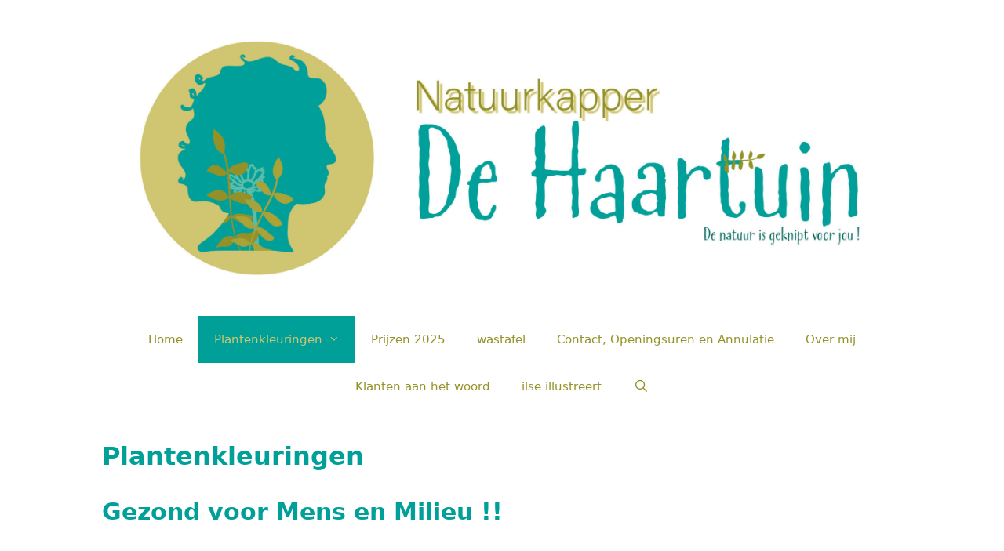

--- FILE ---
content_type: text/html; charset=UTF-8
request_url: https://www.dehaartuin.be/plantenkleuringen/
body_size: 10265
content:
<!DOCTYPE html>
<html lang="nl-NL">
<head>
	<meta charset="UTF-8">
	<link rel="profile" href="https://gmpg.org/xfn/11">
	<title>Plantenkleuringen &#8211; Natuurkapper De Haartuin</title>
<meta name='robots' content='max-image-preview:large' />
<meta name="viewport" content="width=device-width, initial-scale=1"><link rel="alternate" type="application/rss+xml" title="Natuurkapper De Haartuin &raquo; feed" href="https://www.dehaartuin.be/feed/" />
<link rel="alternate" type="application/rss+xml" title="Natuurkapper De Haartuin &raquo; reactiesfeed" href="https://www.dehaartuin.be/comments/feed/" />
<script>
window._wpemojiSettings = {"baseUrl":"https:\/\/s.w.org\/images\/core\/emoji\/15.0.3\/72x72\/","ext":".png","svgUrl":"https:\/\/s.w.org\/images\/core\/emoji\/15.0.3\/svg\/","svgExt":".svg","source":{"concatemoji":"https:\/\/www.dehaartuin.be\/wp-includes\/js\/wp-emoji-release.min.js?ver=6.5.7"}};
/*! This file is auto-generated */
!function(i,n){var o,s,e;function c(e){try{var t={supportTests:e,timestamp:(new Date).valueOf()};sessionStorage.setItem(o,JSON.stringify(t))}catch(e){}}function p(e,t,n){e.clearRect(0,0,e.canvas.width,e.canvas.height),e.fillText(t,0,0);var t=new Uint32Array(e.getImageData(0,0,e.canvas.width,e.canvas.height).data),r=(e.clearRect(0,0,e.canvas.width,e.canvas.height),e.fillText(n,0,0),new Uint32Array(e.getImageData(0,0,e.canvas.width,e.canvas.height).data));return t.every(function(e,t){return e===r[t]})}function u(e,t,n){switch(t){case"flag":return n(e,"\ud83c\udff3\ufe0f\u200d\u26a7\ufe0f","\ud83c\udff3\ufe0f\u200b\u26a7\ufe0f")?!1:!n(e,"\ud83c\uddfa\ud83c\uddf3","\ud83c\uddfa\u200b\ud83c\uddf3")&&!n(e,"\ud83c\udff4\udb40\udc67\udb40\udc62\udb40\udc65\udb40\udc6e\udb40\udc67\udb40\udc7f","\ud83c\udff4\u200b\udb40\udc67\u200b\udb40\udc62\u200b\udb40\udc65\u200b\udb40\udc6e\u200b\udb40\udc67\u200b\udb40\udc7f");case"emoji":return!n(e,"\ud83d\udc26\u200d\u2b1b","\ud83d\udc26\u200b\u2b1b")}return!1}function f(e,t,n){var r="undefined"!=typeof WorkerGlobalScope&&self instanceof WorkerGlobalScope?new OffscreenCanvas(300,150):i.createElement("canvas"),a=r.getContext("2d",{willReadFrequently:!0}),o=(a.textBaseline="top",a.font="600 32px Arial",{});return e.forEach(function(e){o[e]=t(a,e,n)}),o}function t(e){var t=i.createElement("script");t.src=e,t.defer=!0,i.head.appendChild(t)}"undefined"!=typeof Promise&&(o="wpEmojiSettingsSupports",s=["flag","emoji"],n.supports={everything:!0,everythingExceptFlag:!0},e=new Promise(function(e){i.addEventListener("DOMContentLoaded",e,{once:!0})}),new Promise(function(t){var n=function(){try{var e=JSON.parse(sessionStorage.getItem(o));if("object"==typeof e&&"number"==typeof e.timestamp&&(new Date).valueOf()<e.timestamp+604800&&"object"==typeof e.supportTests)return e.supportTests}catch(e){}return null}();if(!n){if("undefined"!=typeof Worker&&"undefined"!=typeof OffscreenCanvas&&"undefined"!=typeof URL&&URL.createObjectURL&&"undefined"!=typeof Blob)try{var e="postMessage("+f.toString()+"("+[JSON.stringify(s),u.toString(),p.toString()].join(",")+"));",r=new Blob([e],{type:"text/javascript"}),a=new Worker(URL.createObjectURL(r),{name:"wpTestEmojiSupports"});return void(a.onmessage=function(e){c(n=e.data),a.terminate(),t(n)})}catch(e){}c(n=f(s,u,p))}t(n)}).then(function(e){for(var t in e)n.supports[t]=e[t],n.supports.everything=n.supports.everything&&n.supports[t],"flag"!==t&&(n.supports.everythingExceptFlag=n.supports.everythingExceptFlag&&n.supports[t]);n.supports.everythingExceptFlag=n.supports.everythingExceptFlag&&!n.supports.flag,n.DOMReady=!1,n.readyCallback=function(){n.DOMReady=!0}}).then(function(){return e}).then(function(){var e;n.supports.everything||(n.readyCallback(),(e=n.source||{}).concatemoji?t(e.concatemoji):e.wpemoji&&e.twemoji&&(t(e.twemoji),t(e.wpemoji)))}))}((window,document),window._wpemojiSettings);
</script>
<style id='wp-emoji-styles-inline-css'>

	img.wp-smiley, img.emoji {
		display: inline !important;
		border: none !important;
		box-shadow: none !important;
		height: 1em !important;
		width: 1em !important;
		margin: 0 0.07em !important;
		vertical-align: -0.1em !important;
		background: none !important;
		padding: 0 !important;
	}
</style>
<link rel='stylesheet' id='wp-block-library-css' href='https://www.dehaartuin.be/wp-includes/css/dist/block-library/style.min.css?ver=6.5.7' media='all' />
<style id='classic-theme-styles-inline-css'>
/*! This file is auto-generated */
.wp-block-button__link{color:#fff;background-color:#32373c;border-radius:9999px;box-shadow:none;text-decoration:none;padding:calc(.667em + 2px) calc(1.333em + 2px);font-size:1.125em}.wp-block-file__button{background:#32373c;color:#fff;text-decoration:none}
</style>
<style id='global-styles-inline-css'>
body{--wp--preset--color--black: #000000;--wp--preset--color--cyan-bluish-gray: #abb8c3;--wp--preset--color--white: #ffffff;--wp--preset--color--pale-pink: #f78da7;--wp--preset--color--vivid-red: #cf2e2e;--wp--preset--color--luminous-vivid-orange: #ff6900;--wp--preset--color--luminous-vivid-amber: #fcb900;--wp--preset--color--light-green-cyan: #7bdcb5;--wp--preset--color--vivid-green-cyan: #00d084;--wp--preset--color--pale-cyan-blue: #8ed1fc;--wp--preset--color--vivid-cyan-blue: #0693e3;--wp--preset--color--vivid-purple: #9b51e0;--wp--preset--color--contrast: var(--contrast);--wp--preset--color--contrast-2: var(--contrast-2);--wp--preset--color--contrast-3: var(--contrast-3);--wp--preset--color--base: var(--base);--wp--preset--color--base-2: var(--base-2);--wp--preset--color--base-3: var(--base-3);--wp--preset--color--accent: var(--accent);--wp--preset--gradient--vivid-cyan-blue-to-vivid-purple: linear-gradient(135deg,rgba(6,147,227,1) 0%,rgb(155,81,224) 100%);--wp--preset--gradient--light-green-cyan-to-vivid-green-cyan: linear-gradient(135deg,rgb(122,220,180) 0%,rgb(0,208,130) 100%);--wp--preset--gradient--luminous-vivid-amber-to-luminous-vivid-orange: linear-gradient(135deg,rgba(252,185,0,1) 0%,rgba(255,105,0,1) 100%);--wp--preset--gradient--luminous-vivid-orange-to-vivid-red: linear-gradient(135deg,rgba(255,105,0,1) 0%,rgb(207,46,46) 100%);--wp--preset--gradient--very-light-gray-to-cyan-bluish-gray: linear-gradient(135deg,rgb(238,238,238) 0%,rgb(169,184,195) 100%);--wp--preset--gradient--cool-to-warm-spectrum: linear-gradient(135deg,rgb(74,234,220) 0%,rgb(151,120,209) 20%,rgb(207,42,186) 40%,rgb(238,44,130) 60%,rgb(251,105,98) 80%,rgb(254,248,76) 100%);--wp--preset--gradient--blush-light-purple: linear-gradient(135deg,rgb(255,206,236) 0%,rgb(152,150,240) 100%);--wp--preset--gradient--blush-bordeaux: linear-gradient(135deg,rgb(254,205,165) 0%,rgb(254,45,45) 50%,rgb(107,0,62) 100%);--wp--preset--gradient--luminous-dusk: linear-gradient(135deg,rgb(255,203,112) 0%,rgb(199,81,192) 50%,rgb(65,88,208) 100%);--wp--preset--gradient--pale-ocean: linear-gradient(135deg,rgb(255,245,203) 0%,rgb(182,227,212) 50%,rgb(51,167,181) 100%);--wp--preset--gradient--electric-grass: linear-gradient(135deg,rgb(202,248,128) 0%,rgb(113,206,126) 100%);--wp--preset--gradient--midnight: linear-gradient(135deg,rgb(2,3,129) 0%,rgb(40,116,252) 100%);--wp--preset--font-size--small: 13px;--wp--preset--font-size--medium: 20px;--wp--preset--font-size--large: 36px;--wp--preset--font-size--x-large: 42px;--wp--preset--spacing--20: 0.44rem;--wp--preset--spacing--30: 0.67rem;--wp--preset--spacing--40: 1rem;--wp--preset--spacing--50: 1.5rem;--wp--preset--spacing--60: 2.25rem;--wp--preset--spacing--70: 3.38rem;--wp--preset--spacing--80: 5.06rem;--wp--preset--shadow--natural: 6px 6px 9px rgba(0, 0, 0, 0.2);--wp--preset--shadow--deep: 12px 12px 50px rgba(0, 0, 0, 0.4);--wp--preset--shadow--sharp: 6px 6px 0px rgba(0, 0, 0, 0.2);--wp--preset--shadow--outlined: 6px 6px 0px -3px rgba(255, 255, 255, 1), 6px 6px rgba(0, 0, 0, 1);--wp--preset--shadow--crisp: 6px 6px 0px rgba(0, 0, 0, 1);}:where(.is-layout-flex){gap: 0.5em;}:where(.is-layout-grid){gap: 0.5em;}body .is-layout-flex{display: flex;}body .is-layout-flex{flex-wrap: wrap;align-items: center;}body .is-layout-flex > *{margin: 0;}body .is-layout-grid{display: grid;}body .is-layout-grid > *{margin: 0;}:where(.wp-block-columns.is-layout-flex){gap: 2em;}:where(.wp-block-columns.is-layout-grid){gap: 2em;}:where(.wp-block-post-template.is-layout-flex){gap: 1.25em;}:where(.wp-block-post-template.is-layout-grid){gap: 1.25em;}.has-black-color{color: var(--wp--preset--color--black) !important;}.has-cyan-bluish-gray-color{color: var(--wp--preset--color--cyan-bluish-gray) !important;}.has-white-color{color: var(--wp--preset--color--white) !important;}.has-pale-pink-color{color: var(--wp--preset--color--pale-pink) !important;}.has-vivid-red-color{color: var(--wp--preset--color--vivid-red) !important;}.has-luminous-vivid-orange-color{color: var(--wp--preset--color--luminous-vivid-orange) !important;}.has-luminous-vivid-amber-color{color: var(--wp--preset--color--luminous-vivid-amber) !important;}.has-light-green-cyan-color{color: var(--wp--preset--color--light-green-cyan) !important;}.has-vivid-green-cyan-color{color: var(--wp--preset--color--vivid-green-cyan) !important;}.has-pale-cyan-blue-color{color: var(--wp--preset--color--pale-cyan-blue) !important;}.has-vivid-cyan-blue-color{color: var(--wp--preset--color--vivid-cyan-blue) !important;}.has-vivid-purple-color{color: var(--wp--preset--color--vivid-purple) !important;}.has-black-background-color{background-color: var(--wp--preset--color--black) !important;}.has-cyan-bluish-gray-background-color{background-color: var(--wp--preset--color--cyan-bluish-gray) !important;}.has-white-background-color{background-color: var(--wp--preset--color--white) !important;}.has-pale-pink-background-color{background-color: var(--wp--preset--color--pale-pink) !important;}.has-vivid-red-background-color{background-color: var(--wp--preset--color--vivid-red) !important;}.has-luminous-vivid-orange-background-color{background-color: var(--wp--preset--color--luminous-vivid-orange) !important;}.has-luminous-vivid-amber-background-color{background-color: var(--wp--preset--color--luminous-vivid-amber) !important;}.has-light-green-cyan-background-color{background-color: var(--wp--preset--color--light-green-cyan) !important;}.has-vivid-green-cyan-background-color{background-color: var(--wp--preset--color--vivid-green-cyan) !important;}.has-pale-cyan-blue-background-color{background-color: var(--wp--preset--color--pale-cyan-blue) !important;}.has-vivid-cyan-blue-background-color{background-color: var(--wp--preset--color--vivid-cyan-blue) !important;}.has-vivid-purple-background-color{background-color: var(--wp--preset--color--vivid-purple) !important;}.has-black-border-color{border-color: var(--wp--preset--color--black) !important;}.has-cyan-bluish-gray-border-color{border-color: var(--wp--preset--color--cyan-bluish-gray) !important;}.has-white-border-color{border-color: var(--wp--preset--color--white) !important;}.has-pale-pink-border-color{border-color: var(--wp--preset--color--pale-pink) !important;}.has-vivid-red-border-color{border-color: var(--wp--preset--color--vivid-red) !important;}.has-luminous-vivid-orange-border-color{border-color: var(--wp--preset--color--luminous-vivid-orange) !important;}.has-luminous-vivid-amber-border-color{border-color: var(--wp--preset--color--luminous-vivid-amber) !important;}.has-light-green-cyan-border-color{border-color: var(--wp--preset--color--light-green-cyan) !important;}.has-vivid-green-cyan-border-color{border-color: var(--wp--preset--color--vivid-green-cyan) !important;}.has-pale-cyan-blue-border-color{border-color: var(--wp--preset--color--pale-cyan-blue) !important;}.has-vivid-cyan-blue-border-color{border-color: var(--wp--preset--color--vivid-cyan-blue) !important;}.has-vivid-purple-border-color{border-color: var(--wp--preset--color--vivid-purple) !important;}.has-vivid-cyan-blue-to-vivid-purple-gradient-background{background: var(--wp--preset--gradient--vivid-cyan-blue-to-vivid-purple) !important;}.has-light-green-cyan-to-vivid-green-cyan-gradient-background{background: var(--wp--preset--gradient--light-green-cyan-to-vivid-green-cyan) !important;}.has-luminous-vivid-amber-to-luminous-vivid-orange-gradient-background{background: var(--wp--preset--gradient--luminous-vivid-amber-to-luminous-vivid-orange) !important;}.has-luminous-vivid-orange-to-vivid-red-gradient-background{background: var(--wp--preset--gradient--luminous-vivid-orange-to-vivid-red) !important;}.has-very-light-gray-to-cyan-bluish-gray-gradient-background{background: var(--wp--preset--gradient--very-light-gray-to-cyan-bluish-gray) !important;}.has-cool-to-warm-spectrum-gradient-background{background: var(--wp--preset--gradient--cool-to-warm-spectrum) !important;}.has-blush-light-purple-gradient-background{background: var(--wp--preset--gradient--blush-light-purple) !important;}.has-blush-bordeaux-gradient-background{background: var(--wp--preset--gradient--blush-bordeaux) !important;}.has-luminous-dusk-gradient-background{background: var(--wp--preset--gradient--luminous-dusk) !important;}.has-pale-ocean-gradient-background{background: var(--wp--preset--gradient--pale-ocean) !important;}.has-electric-grass-gradient-background{background: var(--wp--preset--gradient--electric-grass) !important;}.has-midnight-gradient-background{background: var(--wp--preset--gradient--midnight) !important;}.has-small-font-size{font-size: var(--wp--preset--font-size--small) !important;}.has-medium-font-size{font-size: var(--wp--preset--font-size--medium) !important;}.has-large-font-size{font-size: var(--wp--preset--font-size--large) !important;}.has-x-large-font-size{font-size: var(--wp--preset--font-size--x-large) !important;}
.wp-block-navigation a:where(:not(.wp-element-button)){color: inherit;}
:where(.wp-block-post-template.is-layout-flex){gap: 1.25em;}:where(.wp-block-post-template.is-layout-grid){gap: 1.25em;}
:where(.wp-block-columns.is-layout-flex){gap: 2em;}:where(.wp-block-columns.is-layout-grid){gap: 2em;}
.wp-block-pullquote{font-size: 1.5em;line-height: 1.6;}
</style>
<link rel='stylesheet' id='generate-style-css' href='https://www.dehaartuin.be/wp-content/themes/generatepress/assets/css/all.min.css?ver=3.1.0' media='all' />
<style id='generate-style-inline-css'>
body{background-color:#ffffff;color:#3a3a3a;}a{color:#00a099;}a:visited{color:#949228;}a:hover, a:focus, a:active{color:#949228;}body .grid-container{max-width:1100px;}.wp-block-group__inner-container{max-width:1100px;margin-left:auto;margin-right:auto;}.navigation-search{position:absolute;left:-99999px;pointer-events:none;visibility:hidden;z-index:20;width:100%;top:0;transition:opacity 100ms ease-in-out;opacity:0;}.navigation-search.nav-search-active{left:0;right:0;pointer-events:auto;visibility:visible;opacity:1;}.navigation-search input[type="search"]{outline:0;border:0;vertical-align:bottom;line-height:1;opacity:0.9;width:100%;z-index:20;border-radius:0;-webkit-appearance:none;height:60px;}.navigation-search input::-ms-clear{display:none;width:0;height:0;}.navigation-search input::-ms-reveal{display:none;width:0;height:0;}.navigation-search input::-webkit-search-decoration, .navigation-search input::-webkit-search-cancel-button, .navigation-search input::-webkit-search-results-button, .navigation-search input::-webkit-search-results-decoration{display:none;}.main-navigation li.search-item{z-index:21;}li.search-item.active{transition:opacity 100ms ease-in-out;}.nav-left-sidebar .main-navigation li.search-item.active,.nav-right-sidebar .main-navigation li.search-item.active{width:auto;display:inline-block;float:right;}.gen-sidebar-nav .navigation-search{top:auto;bottom:0;}.dropdown-click .main-navigation ul ul{display:none;visibility:hidden;}.dropdown-click .main-navigation ul ul ul.toggled-on{left:0;top:auto;position:relative;box-shadow:none;border-bottom:1px solid rgba(0,0,0,0.05);}.dropdown-click .main-navigation ul ul li:last-child > ul.toggled-on{border-bottom:0;}.dropdown-click .main-navigation ul.toggled-on, .dropdown-click .main-navigation ul li.sfHover > ul.toggled-on{display:block;left:auto;right:auto;opacity:1;visibility:visible;pointer-events:auto;height:auto;overflow:visible;float:none;}.dropdown-click .main-navigation.sub-menu-left .sub-menu.toggled-on, .dropdown-click .main-navigation.sub-menu-left ul li.sfHover > ul.toggled-on{right:0;}.dropdown-click nav ul ul ul{background-color:transparent;}.dropdown-click .widget-area .main-navigation ul ul{top:auto;position:absolute;float:none;width:100%;left:-99999px;}.dropdown-click .widget-area .main-navigation ul ul.toggled-on{position:relative;left:0;right:0;}.dropdown-click .widget-area.sidebar .main-navigation ul li.sfHover ul, .dropdown-click .widget-area.sidebar .main-navigation ul li:hover ul{right:0;left:0;}.dropdown-click .sfHover > a > .dropdown-menu-toggle > .gp-icon svg{transform:rotate(180deg);}:root{--contrast:#222222;--contrast-2:#575760;--contrast-3:#b2b2be;--base:#f0f0f0;--base-2:#f7f8f9;--base-3:#ffffff;--accent:#1e73be;}.has-contrast-color{color:#222222;}.has-contrast-background-color{background-color:#222222;}.has-contrast-2-color{color:#575760;}.has-contrast-2-background-color{background-color:#575760;}.has-contrast-3-color{color:#b2b2be;}.has-contrast-3-background-color{background-color:#b2b2be;}.has-base-color{color:#f0f0f0;}.has-base-background-color{background-color:#f0f0f0;}.has-base-2-color{color:#f7f8f9;}.has-base-2-background-color{background-color:#f7f8f9;}.has-base-3-color{color:#ffffff;}.has-base-3-background-color{background-color:#ffffff;}.has-accent-color{color:#1e73be;}.has-accent-background-color{background-color:#1e73be;}body, button, input, select, textarea{font-family:-apple-system, system-ui, BlinkMacSystemFont, "Segoe UI", Helvetica, Arial, sans-serif, "Apple Color Emoji", "Segoe UI Emoji", "Segoe UI Symbol";}body{line-height:1.5;}.entry-content > [class*="wp-block-"]:not(:last-child){margin-bottom:1.5em;}.main-title{font-size:45px;}.main-navigation .main-nav ul ul li a{font-size:14px;}.sidebar .widget, .footer-widgets .widget{font-size:17px;}h1{font-weight:300;font-size:40px;}h2{font-weight:300;font-size:30px;}h3{font-size:20px;}h4{font-size:inherit;}h5{font-size:inherit;}@media (max-width:768px){.main-title{font-size:30px;}h1{font-size:30px;}h2{font-size:25px;}}.top-bar{background-color:#636363;color:#ffffff;}.top-bar a{color:#ffffff;}.top-bar a:hover{color:#303030;}.site-header{background-color:#ffffff;color:#3a3a3a;}.site-header a{color:#00a099;}.site-header a:hover{color:#00a099;}.main-title a,.main-title a:hover{color:#222222;}.site-description{color:#757575;}.main-navigation,.main-navigation ul ul{background-color:#222222;}.main-navigation .main-nav ul li a, .main-navigation .menu-toggle, .main-navigation .menu-bar-items{color:#131313;}.main-navigation .main-nav ul li:not([class*="current-menu-"]):hover > a, .main-navigation .main-nav ul li:not([class*="current-menu-"]):focus > a, .main-navigation .main-nav ul li.sfHover:not([class*="current-menu-"]) > a, .main-navigation .menu-bar-item:hover > a, .main-navigation .menu-bar-item.sfHover > a{color:#181616;background-color:#3f3f3f;}button.menu-toggle:hover,button.menu-toggle:focus,.main-navigation .mobile-bar-items a,.main-navigation .mobile-bar-items a:hover,.main-navigation .mobile-bar-items a:focus{color:#131313;}.main-navigation .main-nav ul li[class*="current-menu-"] > a{color:#161515;background-color:#3f3f3f;}.navigation-search input[type="search"],.navigation-search input[type="search"]:active, .navigation-search input[type="search"]:focus, .main-navigation .main-nav ul li.search-item.active > a, .main-navigation .menu-bar-items .search-item.active > a{color:#141313;background-color:#3f3f3f;}.main-navigation ul ul{background-color:#3f3f3f;}.main-navigation .main-nav ul ul li a{color:#0b0a0a;}.main-navigation .main-nav ul ul li:not([class*="current-menu-"]):hover > a,.main-navigation .main-nav ul ul li:not([class*="current-menu-"]):focus > a, .main-navigation .main-nav ul ul li.sfHover:not([class*="current-menu-"]) > a{color:#ffffff;background-color:#4f4f4f;}.main-navigation .main-nav ul ul li[class*="current-menu-"] > a{color:#ffffff;background-color:#4f4f4f;}.separate-containers .inside-article, .separate-containers .comments-area, .separate-containers .page-header, .one-container .container, .separate-containers .paging-navigation, .inside-page-header{background-color:#ffffff;}.entry-meta{color:#595959;}.entry-meta a{color:#595959;}.entry-meta a:hover{color:#1e73be;}.sidebar .widget{background-color:#ffffff;}.sidebar .widget .widget-title{color:#000000;}.footer-widgets{background-color:#ffffff;}.footer-widgets .widget-title{color:#000000;}.site-info{color:#ffffff;background-color:#222222;}.site-info a{color:#ffffff;}.site-info a:hover{color:#606060;}.footer-bar .widget_nav_menu .current-menu-item a{color:#606060;}input[type="text"],input[type="email"],input[type="url"],input[type="password"],input[type="search"],input[type="tel"],input[type="number"],textarea,select{color:#666666;background-color:#fafafa;border-color:#cccccc;}input[type="text"]:focus,input[type="email"]:focus,input[type="url"]:focus,input[type="password"]:focus,input[type="search"]:focus,input[type="tel"]:focus,input[type="number"]:focus,textarea:focus,select:focus{color:#666666;background-color:#ffffff;border-color:#bfbfbf;}button,html input[type="button"],input[type="reset"],input[type="submit"],a.button,a.wp-block-button__link:not(.has-background){color:#121212;background-color:#666666;}button:hover,html input[type="button"]:hover,input[type="reset"]:hover,input[type="submit"]:hover,a.button:hover,button:focus,html input[type="button"]:focus,input[type="reset"]:focus,input[type="submit"]:focus,a.button:focus,a.wp-block-button__link:not(.has-background):active,a.wp-block-button__link:not(.has-background):focus,a.wp-block-button__link:not(.has-background):hover{color:#336e2d;background-color:#3f3f3f;}a.generate-back-to-top{background-color:rgba( 0,0,0,0.4 );color:#ffffff;}a.generate-back-to-top:hover,a.generate-back-to-top:focus{background-color:rgba( 0,0,0,0.6 );color:#ffffff;}@media (max-width:768px){.main-navigation .menu-bar-item:hover > a, .main-navigation .menu-bar-item.sfHover > a{background:none;color:#131313;}}.inside-top-bar{padding:10px;}.inside-header{padding:40px;}.site-main .wp-block-group__inner-container{padding:40px;}.entry-content .alignwide, body:not(.no-sidebar) .entry-content .alignfull{margin-left:-40px;width:calc(100% + 80px);max-width:calc(100% + 80px);}.rtl .menu-item-has-children .dropdown-menu-toggle{padding-left:20px;}.rtl .main-navigation .main-nav ul li.menu-item-has-children > a{padding-right:20px;}.site-info{padding:20px;}@media (max-width:768px){.separate-containers .inside-article, .separate-containers .comments-area, .separate-containers .page-header, .separate-containers .paging-navigation, .one-container .site-content, .inside-page-header{padding:30px;}.site-main .wp-block-group__inner-container{padding:30px;}.site-info{padding-right:10px;padding-left:10px;}.entry-content .alignwide, body:not(.no-sidebar) .entry-content .alignfull{margin-left:-30px;width:calc(100% + 60px);max-width:calc(100% + 60px);}}.one-container .sidebar .widget{padding:0px;}/* End cached CSS */@media (max-width:768px){.main-navigation .menu-toggle,.main-navigation .mobile-bar-items,.sidebar-nav-mobile:not(#sticky-placeholder){display:block;}.main-navigation ul,.gen-sidebar-nav{display:none;}[class*="nav-float-"] .site-header .inside-header > *{float:none;clear:both;}}
</style>
<link rel='stylesheet' id='generate-font-icons-css' href='https://www.dehaartuin.be/wp-content/themes/generatepress/assets/css/components/font-icons.min.css?ver=3.1.0' media='all' />
<link rel="https://api.w.org/" href="https://www.dehaartuin.be/wp-json/" /><link rel="alternate" type="application/json" href="https://www.dehaartuin.be/wp-json/wp/v2/pages/13" /><link rel="EditURI" type="application/rsd+xml" title="RSD" href="https://www.dehaartuin.be/xmlrpc.php?rsd" />
<meta name="generator" content="WordPress 6.5.7" />
<link rel="canonical" href="https://www.dehaartuin.be/plantenkleuringen/" />
<link rel='shortlink' href='https://www.dehaartuin.be/?p=13' />
<link rel="alternate" type="application/json+oembed" href="https://www.dehaartuin.be/wp-json/oembed/1.0/embed?url=https%3A%2F%2Fwww.dehaartuin.be%2Fplantenkleuringen%2F" />
<link rel="alternate" type="text/xml+oembed" href="https://www.dehaartuin.be/wp-json/oembed/1.0/embed?url=https%3A%2F%2Fwww.dehaartuin.be%2Fplantenkleuringen%2F&#038;format=xml" />
<link rel="icon" href="https://www.dehaartuin.be/wp-content/uploads/2020/06/cropped-cropped-logo-de-haartuin-01-scaled-1-32x32.jpg" sizes="32x32" />
<link rel="icon" href="https://www.dehaartuin.be/wp-content/uploads/2020/06/cropped-cropped-logo-de-haartuin-01-scaled-1-192x192.jpg" sizes="192x192" />
<link rel="apple-touch-icon" href="https://www.dehaartuin.be/wp-content/uploads/2020/06/cropped-cropped-logo-de-haartuin-01-scaled-1-180x180.jpg" />
<meta name="msapplication-TileImage" content="https://www.dehaartuin.be/wp-content/uploads/2020/06/cropped-cropped-logo-de-haartuin-01-scaled-1-270x270.jpg" />
		<style id="wp-custom-css">
			/* Kleur van de menubalk */
.main-navigation {background: #FFFFFF;}

.home .site-content {padding-top: 0px !important;}

/* Kleur van actieve pagina in de menubalk */

.main-navigation .main-nav ul li[class*="current-menu-"] > a {background-color: #00A099;}

.home .site-content {padding-top: 0px !important;}
/* Kleur menu-item bij mouse-over */

.main-navigation .main-nav ul li > a:hover {background-color: #D0C571;}


/* Voettekst GeneratePress uitschakelen */
.site-info {display: none;}

/* Tekstkleur van de menu-items */

.main-navigation .main-nav ul li[class*="current-menu-"] > a {color: #D0C571;}
.main-navigation .main-nav ul li > a:hover {color: #ffffff;}
.main-navigation .main-nav ul li a {color: #949228;}
.main-navigation .main-nav ul ul li a {color: #949228;}
.main-navigation .main-nav ul ul li a:hover {color: #949228;}
.main-navigation .main-nav ul li a, .menu-toggle {color: #949228    important }

/* Footer widgets achtergrondkleur */
.footer-widgets {background-color: #00A099;}


/* Koptekst 1 (=paginatitel), letterhoogte, vet, en kleur */
h1 {font-size: 32px; font-weight: bold; color: #00A099;}		</style>
		</head>

<body class="page-template-default page page-id-13 wp-custom-logo wp-embed-responsive no-sidebar nav-below-header one-container fluid-header active-footer-widgets-1 nav-search-enabled nav-aligned-center header-aligned-center dropdown-click-arrow dropdown-click" itemtype="https://schema.org/WebPage" itemscope>
	<a class="screen-reader-text skip-link" href="#content" title="Ga naar de inhoud">Ga naar de inhoud</a>		<header class="site-header" id="masthead" aria-label="Site"  itemtype="https://schema.org/WPHeader" itemscope>
			<div class="inside-header grid-container grid-parent">
				<div class="site-logo">
					<a href="https://www.dehaartuin.be/" title="Natuurkapper De Haartuin" rel="home">
						<img  class="header-image is-logo-image" alt="Natuurkapper De Haartuin" src="https://www.dehaartuin.be/wp-content/uploads/2020/06/cropped-logo-de-haartuin-01-scaled-2.jpg" title="Natuurkapper De Haartuin" />
					</a>
				</div>			</div>
		</header>
				<nav class="main-navigation sub-menu-right" id="site-navigation" aria-label="Primaire"  itemtype="https://schema.org/SiteNavigationElement" itemscope>
			<div class="inside-navigation grid-container grid-parent">
				<form method="get" class="search-form navigation-search" action="https://www.dehaartuin.be/">
					<input type="search" class="search-field" value="" name="s" title="Zoeken" />
				</form>		<div class="mobile-bar-items">
						<span class="search-item">
				<a aria-label="Open zoekbalk" href="#">
									</a>
			</span>
		</div>
						<button class="menu-toggle" aria-controls="primary-menu" aria-expanded="false">
					<span class="mobile-menu">Menu</span>				</button>
				<div id="primary-menu" class="main-nav"><ul id="menu-hoofdmenu" class=" menu sf-menu"><li id="menu-item-24" class="menu-item menu-item-type-custom menu-item-object-custom menu-item-home menu-item-24"><a href="https://www.dehaartuin.be/">Home</a></li>
<li id="menu-item-29" class="menu-item menu-item-type-post_type menu-item-object-page current-menu-item page_item page-item-13 current_page_item menu-item-has-children menu-item-29"><a href="https://www.dehaartuin.be/plantenkleuringen/" aria-current="page">Plantenkleuringen<span role="button" class="dropdown-menu-toggle" tabindex="0"></span></a>
<ul class="sub-menu">
	<li id="menu-item-110" class="menu-item menu-item-type-post_type menu-item-object-page menu-item-110"><a href="https://www.dehaartuin.be/verschil-tussen-bio-kleuring-en-plantenkleuring/">Verschil tussen Bio kleuring en Plantenkleuring</a></li>
</ul>
</li>
<li id="menu-item-152" class="menu-item menu-item-type-post_type menu-item-object-page menu-item-152"><a href="https://www.dehaartuin.be/prijzen/">Prijzen 2025</a></li>
<li id="menu-item-32" class="menu-item menu-item-type-post_type menu-item-object-page menu-item-32"><a href="https://www.dehaartuin.be/wastafels/">wastafel</a></li>
<li id="menu-item-25" class="menu-item menu-item-type-post_type menu-item-object-page menu-item-25"><a href="https://www.dehaartuin.be/contact/">Contact, Openingsuren en Annulatie</a></li>
<li id="menu-item-28" class="menu-item menu-item-type-post_type menu-item-object-page menu-item-28"><a href="https://www.dehaartuin.be/over-mij/">Over mij</a></li>
<li id="menu-item-30" class="menu-item menu-item-type-post_type menu-item-object-page menu-item-30"><a href="https://www.dehaartuin.be/referenties/">Klanten aan het woord</a></li>
<li id="menu-item-308" class="menu-item menu-item-type-post_type menu-item-object-page menu-item-308"><a href="https://www.dehaartuin.be/ilse-illustreert/">ilse illustreert</a></li>
<li class="search-item menu-item-align-right"><a aria-label="Open zoekbalk" href="#"></a></li></ul></div>			</div>
		</nav>
		
	<div class="site grid-container container hfeed grid-parent" id="page">
				<div class="site-content" id="content">
			
	<div class="content-area grid-parent mobile-grid-100 grid-100 tablet-grid-100" id="primary">
		<main class="site-main" id="main">
			
<article id="post-13" class="post-13 page type-page status-publish" itemtype="https://schema.org/CreativeWork" itemscope>
	<div class="inside-article">
		
			<header class="entry-header" aria-label="Inhoud">
				<h1 class="entry-title" itemprop="headline">Plantenkleuringen</h1>			</header>

			
		<div class="entry-content" itemprop="text">
			
<h2 class="has-text-color wp-block-heading" style="color:#00a099"><strong>Gezond voor Mens en Milieu !!</strong></h2>



<p>Bij De Haartuin worden je haren gekleurd met plantenpoeders . Plantenpoeders zijn gedroogde plantendelen, deze worden  aangelengd met warm water en zo op je haren gebracht.</p>



<p style="color:#00a099" class="has-text-color has-text-align-center"><strong>Een 100 % natuurlijk product.</strong></p>



<h2 class="has-text-color wp-block-heading" style="color:#00a099"><strong>Wat mag je verwachten.</strong></h2>



<p> Als je dezelfde verwachtingen zou hebben als bij het chemisch kleuren van je haar , dan kan ik je alvast zeggen dat dat niet zo is.  Ammoniak en andere chemische stoffen zetten je haarschubben open en zorgen zo dat de verf in je haren kan dringen, je haren krijgen stuk voor stuk dezelfde kleur, zowel  de grijze als de donkere. Egaal, alles 1 kleur.</p>



<p>Bij plantenkleuringen wordt het haar omhuld met de planten. Op elk haartje komt evenveel verf maar de grijze haren zullen lichter blijven.  Naargelang jouw voorkeur kan je kiezen welke weerschijn je wilt . De tijd van alleen maar rood ( henna) is voorbij. Grijze haren kunnen perfect een blonde,  lichtbruine en/of rode weerschijn krijgen.  Zo wordt je eigen kleurkarakter behouden.</p>



<p>Met plantenpoeders kan men het haar niet verlichten. Dat kan enkel met chemische producten. Je haar kan dus niet geblondeerd worden .</p>



<p>Je haren kleuren met plantenpoeder verzorgt en kleurt  je haar op een eerlijke manier. Door de aanwezigheid van  looizuur in de planten zal je haarstructuur steviger worden en gaat het  mooi glanzen.</p>



<h2 class="has-text-color wp-block-heading" style="color:#00a099"><strong>Plantenkleuringen zijn voor jou &#8230;..</strong></h2>



<p>&#8230;. als je een gezonde haarkleuring wenst<br>&#8230;. als je allergisch bent voor chemische kleuringen<br>&#8230;..als je een natuurlijke haarlook wil behouden<br>&#8230;..als je nog niet helemaal toe bent aan grijs maar wel dicht bij eigen natuur wil blijven</p>



<h2 class="has-text-color wp-block-heading" style="color:#00a099"><strong>Plantenkleuringen zijn gezond voor mens en milieu !</strong></h2>



<p>Ik werk met de plantenkleuringen van <a href="http://www.oliebe.com/">OLIEBE</a>  en Rodolphe&amp;co</p>



<figure class="wp-block-gallery aligncenter columns-2 is-cropped wp-block-gallery-1 is-layout-flex wp-block-gallery-is-layout-flex"><ul class="blocks-gallery-grid"><li class="blocks-gallery-item"><figure><img fetchpriority="high" decoding="async" width="768" height="1024" src="https://www.dehaartuin.be/wp-content/uploads/2020/06/P1030140-768x1024.jpg" alt="" data-id="176" data-link="https://www.dehaartuin.be/plantenkleuringen/p1030140/#main" class="wp-image-176" srcset="https://www.dehaartuin.be/wp-content/uploads/2020/06/P1030140-768x1024.jpg 768w, https://www.dehaartuin.be/wp-content/uploads/2020/06/P1030140-225x300.jpg 225w, https://www.dehaartuin.be/wp-content/uploads/2020/06/P1030140-1152x1536.jpg 1152w, https://www.dehaartuin.be/wp-content/uploads/2020/06/P1030140-1536x2048.jpg 1536w, https://www.dehaartuin.be/wp-content/uploads/2020/06/P1030140-scaled.jpg 1920w" sizes="(max-width: 768px) 100vw, 768px" /><figcaption class="blocks-gallery-item__caption">verf wordt op nat haar aangebracht</figcaption></figure></li><li class="blocks-gallery-item"><figure><img decoding="async" width="1024" height="768" src="https://www.dehaartuin.be/wp-content/uploads/2020/06/P1030142-1024x768.jpg" alt="" data-id="177" data-link="https://www.dehaartuin.be/plantenkleuringen/p1030142/#main" class="wp-image-177" srcset="https://www.dehaartuin.be/wp-content/uploads/2020/06/P1030142-1024x768.jpg 1024w, https://www.dehaartuin.be/wp-content/uploads/2020/06/P1030142-300x225.jpg 300w, https://www.dehaartuin.be/wp-content/uploads/2020/06/P1030142-768x576.jpg 768w, https://www.dehaartuin.be/wp-content/uploads/2020/06/P1030142-1536x1152.jpg 1536w, https://www.dehaartuin.be/wp-content/uploads/2020/06/P1030142-2048x1536.jpg 2048w" sizes="(max-width: 1024px) 100vw, 1024px" /></figure></li><li class="blocks-gallery-item"><figure><img decoding="async" width="768" height="1024" src="https://www.dehaartuin.be/wp-content/uploads/2020/06/4d.-voor-koperzandIMG_0041-768x1024.jpg" alt="" data-id="183" data-link="https://www.dehaartuin.be/plantenkleuringen/4d-voor-koperzandimg_0041/#main" class="wp-image-183" srcset="https://www.dehaartuin.be/wp-content/uploads/2020/06/4d.-voor-koperzandIMG_0041-768x1024.jpg 768w, https://www.dehaartuin.be/wp-content/uploads/2020/06/4d.-voor-koperzandIMG_0041-225x300.jpg 225w, https://www.dehaartuin.be/wp-content/uploads/2020/06/4d.-voor-koperzandIMG_0041-1152x1536.jpg 1152w, https://www.dehaartuin.be/wp-content/uploads/2020/06/4d.-voor-koperzandIMG_0041-1536x2048.jpg 1536w, https://www.dehaartuin.be/wp-content/uploads/2020/06/4d.-voor-koperzandIMG_0041-scaled.jpg 1920w" sizes="(max-width: 768px) 100vw, 768px" /><figcaption class="blocks-gallery-item__caption">voor</figcaption></figure></li><li class="blocks-gallery-item"><figure><img loading="lazy" decoding="async" width="768" height="1024" src="https://www.dehaartuin.be/wp-content/uploads/2020/06/4i.-na-koperzand-IMG_0066-768x1024.jpg" alt="" data-id="184" data-link="https://www.dehaartuin.be/plantenkleuringen/4i-na-koperzand-img_0066/#main" class="wp-image-184" srcset="https://www.dehaartuin.be/wp-content/uploads/2020/06/4i.-na-koperzand-IMG_0066-768x1024.jpg 768w, https://www.dehaartuin.be/wp-content/uploads/2020/06/4i.-na-koperzand-IMG_0066-225x300.jpg 225w, https://www.dehaartuin.be/wp-content/uploads/2020/06/4i.-na-koperzand-IMG_0066-1152x1536.jpg 1152w, https://www.dehaartuin.be/wp-content/uploads/2020/06/4i.-na-koperzand-IMG_0066-1536x2048.jpg 1536w, https://www.dehaartuin.be/wp-content/uploads/2020/06/4i.-na-koperzand-IMG_0066-scaled.jpg 1920w" sizes="(max-width: 768px) 100vw, 768px" /><figcaption class="blocks-gallery-item__caption">na</figcaption></figure></li><li class="blocks-gallery-item"><figure><img loading="lazy" decoding="async" width="1024" height="768" src="https://www.dehaartuin.be/wp-content/uploads/2020/06/Mahonie-S60-40-min.-15a.-IMG_0057-1-1024x768.jpg" alt="" data-id="185" data-link="https://www.dehaartuin.be/plantenkleuringen/mahonie-s60-40-min-15a-img_0057-1/#main" class="wp-image-185" srcset="https://www.dehaartuin.be/wp-content/uploads/2020/06/Mahonie-S60-40-min.-15a.-IMG_0057-1-1024x768.jpg 1024w, https://www.dehaartuin.be/wp-content/uploads/2020/06/Mahonie-S60-40-min.-15a.-IMG_0057-1-300x225.jpg 300w, https://www.dehaartuin.be/wp-content/uploads/2020/06/Mahonie-S60-40-min.-15a.-IMG_0057-1-768x576.jpg 768w, https://www.dehaartuin.be/wp-content/uploads/2020/06/Mahonie-S60-40-min.-15a.-IMG_0057-1-1536x1152.jpg 1536w, https://www.dehaartuin.be/wp-content/uploads/2020/06/Mahonie-S60-40-min.-15a.-IMG_0057-1-2048x1536.jpg 2048w" sizes="(max-width: 1024px) 100vw, 1024px" /><figcaption class="blocks-gallery-item__caption">voor</figcaption></figure></li><li class="blocks-gallery-item"><figure><img loading="lazy" decoding="async" width="762" height="1024" src="https://www.dehaartuin.be/wp-content/uploads/2020/06/Mahonie-S60-40-min.-15a.-IMG_0057-2-762x1024.jpg" alt="" data-id="186" data-link="https://www.dehaartuin.be/plantenkleuringen/mahonie-s60-40-min-15a-img_0057-2/#main" class="wp-image-186" srcset="https://www.dehaartuin.be/wp-content/uploads/2020/06/Mahonie-S60-40-min.-15a.-IMG_0057-2-762x1024.jpg 762w, https://www.dehaartuin.be/wp-content/uploads/2020/06/Mahonie-S60-40-min.-15a.-IMG_0057-2-223x300.jpg 223w, https://www.dehaartuin.be/wp-content/uploads/2020/06/Mahonie-S60-40-min.-15a.-IMG_0057-2-768x1031.jpg 768w, https://www.dehaartuin.be/wp-content/uploads/2020/06/Mahonie-S60-40-min.-15a.-IMG_0057-2.jpg 793w" sizes="(max-width: 762px) 100vw, 762px" /><figcaption class="blocks-gallery-item__caption">na</figcaption></figure></li><li class="blocks-gallery-item"><figure><img loading="lazy" decoding="async" width="797" height="1024" src="https://www.dehaartuin.be/wp-content/uploads/2020/06/Natuurblond-06-15min.-10c--797x1024.jpg" alt="" data-id="188" data-link="https://www.dehaartuin.be/plantenkleuringen/natuurblond-06-15min-10c/#main" class="wp-image-188" srcset="https://www.dehaartuin.be/wp-content/uploads/2020/06/Natuurblond-06-15min.-10c--797x1024.jpg 797w, https://www.dehaartuin.be/wp-content/uploads/2020/06/Natuurblond-06-15min.-10c--234x300.jpg 234w, https://www.dehaartuin.be/wp-content/uploads/2020/06/Natuurblond-06-15min.-10c--768x986.jpg 768w, https://www.dehaartuin.be/wp-content/uploads/2020/06/Natuurblond-06-15min.-10c-.jpg 1097w" sizes="(max-width: 797px) 100vw, 797px" /><figcaption class="blocks-gallery-item__caption">voor </figcaption></figure></li><li class="blocks-gallery-item"><figure><img loading="lazy" decoding="async" width="762" height="1024" src="https://www.dehaartuin.be/wp-content/uploads/2020/06/Model-10f--762x1024.jpg" alt="" data-id="187" data-link="https://www.dehaartuin.be/plantenkleuringen/model-10f/#main" class="wp-image-187" srcset="https://www.dehaartuin.be/wp-content/uploads/2020/06/Model-10f--762x1024.jpg 762w, https://www.dehaartuin.be/wp-content/uploads/2020/06/Model-10f--223x300.jpg 223w, https://www.dehaartuin.be/wp-content/uploads/2020/06/Model-10f--768x1032.jpg 768w, https://www.dehaartuin.be/wp-content/uploads/2020/06/Model-10f-.jpg 1001w" sizes="(max-width: 762px) 100vw, 762px" /><figcaption class="blocks-gallery-item__caption">na</figcaption></figure></li><li class="blocks-gallery-item"><figure><img loading="lazy" decoding="async" width="1024" height="768" src="https://www.dehaartuin.be/wp-content/uploads/2020/06/1b.IMG_0002-kopie-1024x768.jpg" alt="" data-id="190" data-link="https://www.dehaartuin.be/plantenkleuringen/1b-img_0002-kopie/#main" class="wp-image-190" srcset="https://www.dehaartuin.be/wp-content/uploads/2020/06/1b.IMG_0002-kopie-1024x768.jpg 1024w, https://www.dehaartuin.be/wp-content/uploads/2020/06/1b.IMG_0002-kopie-300x225.jpg 300w, https://www.dehaartuin.be/wp-content/uploads/2020/06/1b.IMG_0002-kopie-768x576.jpg 768w, https://www.dehaartuin.be/wp-content/uploads/2020/06/1b.IMG_0002-kopie-1536x1152.jpg 1536w, https://www.dehaartuin.be/wp-content/uploads/2020/06/1b.IMG_0002-kopie-2048x1536.jpg 2048w" sizes="(max-width: 1024px) 100vw, 1024px" /><figcaption class="blocks-gallery-item__caption">voor</figcaption></figure></li><li class="blocks-gallery-item"><figure><img loading="lazy" decoding="async" width="1024" height="768" src="https://www.dehaartuin.be/wp-content/uploads/2020/06/1g.IMG_0025-kopie-1024x768.jpg" alt="" data-id="191" data-link="https://www.dehaartuin.be/plantenkleuringen/1g-img_0025-kopie/#main" class="wp-image-191" srcset="https://www.dehaartuin.be/wp-content/uploads/2020/06/1g.IMG_0025-kopie-1024x768.jpg 1024w, https://www.dehaartuin.be/wp-content/uploads/2020/06/1g.IMG_0025-kopie-300x225.jpg 300w, https://www.dehaartuin.be/wp-content/uploads/2020/06/1g.IMG_0025-kopie-768x576.jpg 768w, https://www.dehaartuin.be/wp-content/uploads/2020/06/1g.IMG_0025-kopie-1536x1152.jpg 1536w, https://www.dehaartuin.be/wp-content/uploads/2020/06/1g.IMG_0025-kopie-2048x1536.jpg 2048w" sizes="(max-width: 1024px) 100vw, 1024px" /><figcaption class="blocks-gallery-item__caption">na</figcaption></figure></li><li class="blocks-gallery-item"><figure><img loading="lazy" decoding="async" width="1024" height="768" src="https://www.dehaartuin.be/wp-content/uploads/2020/06/4e.IMG_0040-1024x768.jpg" alt="" data-id="195" data-full-url="https://www.dehaartuin.be/wp-content/uploads/2020/06/4e.IMG_0040-scaled.jpg" data-link="https://www.dehaartuin.be/plantenkleuringen/4e-img_0040/#main" class="wp-image-195" srcset="https://www.dehaartuin.be/wp-content/uploads/2020/06/4e.IMG_0040-1024x768.jpg 1024w, https://www.dehaartuin.be/wp-content/uploads/2020/06/4e.IMG_0040-300x225.jpg 300w, https://www.dehaartuin.be/wp-content/uploads/2020/06/4e.IMG_0040-768x576.jpg 768w, https://www.dehaartuin.be/wp-content/uploads/2020/06/4e.IMG_0040-1536x1152.jpg 1536w, https://www.dehaartuin.be/wp-content/uploads/2020/06/4e.IMG_0040-2048x1536.jpg 2048w" sizes="(max-width: 1024px) 100vw, 1024px" /><figcaption class="blocks-gallery-item__caption">voor</figcaption></figure></li><li class="blocks-gallery-item"><figure><img loading="lazy" decoding="async" width="1024" height="768" src="https://www.dehaartuin.be/wp-content/uploads/2020/06/4j.IMG_0072-1024x768.jpg" alt="" data-id="196" data-full-url="https://www.dehaartuin.be/wp-content/uploads/2020/06/4j.IMG_0072-scaled.jpg" data-link="https://www.dehaartuin.be/plantenkleuringen/4j-img_0072/#main" class="wp-image-196" srcset="https://www.dehaartuin.be/wp-content/uploads/2020/06/4j.IMG_0072-1024x768.jpg 1024w, https://www.dehaartuin.be/wp-content/uploads/2020/06/4j.IMG_0072-300x225.jpg 300w, https://www.dehaartuin.be/wp-content/uploads/2020/06/4j.IMG_0072-768x576.jpg 768w, https://www.dehaartuin.be/wp-content/uploads/2020/06/4j.IMG_0072-1536x1152.jpg 1536w, https://www.dehaartuin.be/wp-content/uploads/2020/06/4j.IMG_0072-2048x1536.jpg 2048w" sizes="(max-width: 1024px) 100vw, 1024px" /><figcaption class="blocks-gallery-item__caption">na</figcaption></figure></li></ul></figure>
		</div>

			</div>
</article>
		</main>
	</div>

	
	</div>
</div>


<div class="site-footer footer-bar-active footer-bar-align-center">
				<div id="footer-widgets" class="site footer-widgets">
				<div class="footer-widgets-container grid-container grid-parent">
					<div class="inside-footer-widgets">
							<div class="footer-widget-1 grid-parent grid-100 tablet-grid-50 mobile-grid-100">
		<aside id="text-9" class="widget inner-padding widget_text">			<div class="textwidget"><p style="text-align: center">privacyverklaring &#8211; algemene voorwaarden</p>
</div>
		</aside>	</div>
						</div>
				</div>
			</div>
					<footer class="site-info" aria-label="Site"  itemtype="https://schema.org/WPFooter" itemscope>
			<div class="inside-site-info grid-container grid-parent">
						<div class="footer-bar">
			<aside id="text-7" class="widget inner-padding widget_text"><h2 class="widget-title">privacybeleid en algemene voorwaarden</h2>			<div class="textwidget"></div>
		</aside>		</div>
						<div class="copyright-bar">
					<span class="copyright">&copy; 2026 Natuurkapper De Haartuin</span> &bull; Gebouwd met <a href="https://generatepress.com" itemprop="url">GeneratePress</a>				</div>
			</div>
		</footer>
		</div>

<script id="generate-a11y">!function(){"use strict";if("querySelector"in document&&"addEventListener"in window){var e=document.body;e.addEventListener("mousedown",function(){e.classList.add("using-mouse")}),e.addEventListener("keydown",function(){e.classList.remove("using-mouse")})}}();</script><style id='core-block-supports-inline-css'>
.wp-block-gallery.wp-block-gallery-1{--wp--style--unstable-gallery-gap:var( --wp--style--gallery-gap-default, var( --gallery-block--gutter-size, var( --wp--style--block-gap, 0.5em ) ) );gap:var( --wp--style--gallery-gap-default, var( --gallery-block--gutter-size, var( --wp--style--block-gap, 0.5em ) ) );}
</style>
<!--[if lte IE 11]>
<script src="https://www.dehaartuin.be/wp-content/themes/generatepress/assets/js/classList.min.js?ver=3.1.0" id="generate-classlist-js"></script>
<![endif]-->
<script id="generate-menu-js-extra">
var generatepressMenu = {"toggleOpenedSubMenus":"1","openSubMenuLabel":"Open het sub-menu","closeSubMenuLabel":"Sub-menu sluiten"};
</script>
<script src="https://www.dehaartuin.be/wp-content/themes/generatepress/assets/js/menu.min.js?ver=3.1.0" id="generate-menu-js"></script>
<script src="https://www.dehaartuin.be/wp-content/themes/generatepress/assets/js/dropdown-click.min.js?ver=3.1.0" id="generate-dropdown-click-js"></script>
<script id="generate-navigation-search-js-extra">
var generatepressNavSearch = {"open":"Open zoekbalk","close":"Sluit zoekbalk"};
</script>
<script src="https://www.dehaartuin.be/wp-content/themes/generatepress/assets/js/navigation-search.min.js?ver=3.1.0" id="generate-navigation-search-js"></script>

</body>
</html>
